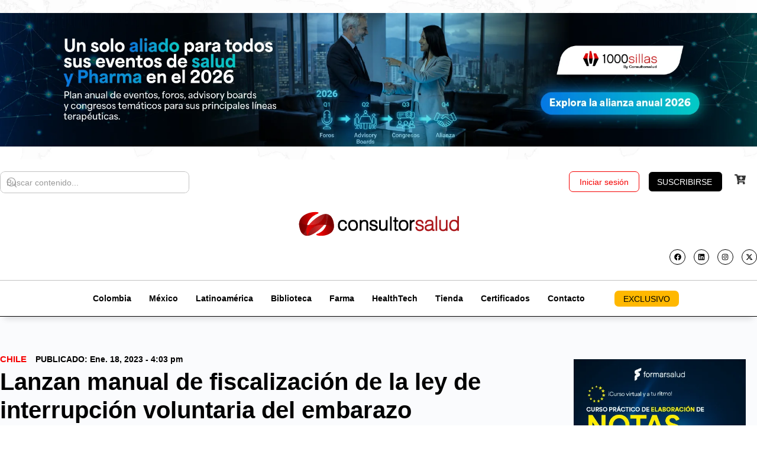

--- FILE ---
content_type: text/html; charset=UTF-8
request_url: https://ads.consultorsalud.com/wp-admin/admin-ajax.php?action=aa-server-select&p=cs-adserver-top-mobile
body_size: 459
content:
<!DOCTYPE html>
<html>
	<head>
		<meta name="robots" content="noindex,nofollow">
			</head>
	<body style="margin: 0;" >
		<div class="consu-cs-adserver-top-mobile" id="consu-3319780428"><div data-consu-trackid="1198" data-consu-trackbid="1" data-consu-redirect="1" class="consu-target" id="consu-3735958787"><a data-bid="1" data-no-instant="1" href="https://ads.consultorsalud.com/linkout/1198" rel="noopener" class="notrack" target="_blank" aria-label="600x324_mobile_curso_glosas_01"><img loading="lazy" decoding="async" src="https://ads.consultorsalud.com/wp-content/uploads/2025/10/600x324_mobile_curso_glosas_01.webp" alt="600x324_mobile_curso_glosas_01"  width="600" height="314"   /></a></div><style>
	img {max-width: 100%;height: auto;display: block;}
</style></div>		</body>
</html>


--- FILE ---
content_type: text/html; charset=UTF-8
request_url: https://ads.consultorsalud.com/wp-admin/admin-ajax.php?action=aa-server-select&p=cs-adserver-top-pc
body_size: 477
content:
<!DOCTYPE html>
<html>
	<head>
		<meta name="robots" content="noindex,nofollow">
			</head>
	<body style="margin: 0;" >
		<div class="consu-cs-adserver-top-pc" id="consu-3349660413"><div data-consu-trackid="1243" data-consu-trackbid="1" data-consu-redirect="1" class="consu-target" id="consu-3844162824"><a data-bid="1" data-no-instant="1" href="https://ads.consultorsalud.com/linkout/1243" rel="noopener" class="notrack" target="_blank" aria-label="1920x340_portal_1000sillas_Socio de eventos anual_02"><img loading="lazy" decoding="async" src="https://ads.consultorsalud.com/wp-content/uploads/2025/12/1920x340_portal_1000sillas_Socio-de-eventos-anual_02.webp" alt=""  width="1921" height="341"   /></a></div><style>
	img {max-width: 100%;height: auto;display: block;}
</style></div>		</body>
</html>


--- FILE ---
content_type: text/html; charset=UTF-8
request_url: https://ads.consultorsalud.com/wp-admin/admin-ajax.php?action=aa-server-select&p=cs-adserver-cuadrado-3
body_size: 483
content:
<!DOCTYPE html>
<html>
	<head>
		<meta name="robots" content="noindex,nofollow">
			</head>
	<body style="margin: 0;" >
		<div class="consu-cs-adserver-cuadrado-3" id="consu-3749921218"><div data-consu-trackid="1169" data-consu-trackbid="1" data-consu-redirect="1" class="consu-target" id="consu-609635328"><a data-bid="1" data-no-instant="1" href="https://ads.consultorsalud.com/linkout/1169" rel="noopener" class="notrack" target="_blank" aria-label="450x450_portal_curso-NT_SERVICIOS-AMBULATORIOS_01"><img loading="lazy" decoding="async" src="https://ads.consultorsalud.com/wp-content/uploads/2025/10/450x450_portal_curso-NT_SERVICIOS-AMBULATORIOS_01.webp" alt="450x450_portal_curso-NT_SERVICIOS-AMBULATORIOS_01"  width="450" height="450"   /></a></div><style>
	img {max-width: 100%;height: auto;display: block;}
</style></div>		</body>
</html>


--- FILE ---
content_type: text/html; charset=UTF-8
request_url: https://ads.consultorsalud.com/wp-admin/admin-ajax.php?action=aa-server-select&p=cs-adserver-cuadrado-2
body_size: 477
content:
<!DOCTYPE html>
<html>
	<head>
		<meta name="robots" content="noindex,nofollow">
			</head>
	<body style="margin: 0;" >
		<div class="consu-cs-adserver-cuadrado-2" id="consu-276559335"><div data-consu-trackid="1237" data-consu-trackbid="1" data-consu-redirect="1" class="consu-target" id="consu-1898306742"><a data-bid="1" data-no-instant="1" href="https://ads.consultorsalud.com/linkout/1237" rel="noopener" class="notrack" aria-label="450x450_portal_1000sillas_Summits y mesas técnicas_02"><img loading="lazy" decoding="async" src="https://ads.consultorsalud.com/wp-content/uploads/2025/12/450x450_portal_1000sillas_Summits-y-mesas-tecnicas_02.webp" alt="450x450_portal_1000sillas_Summits y mesas técnicas_02"  width="450" height="450"   /></a></div><style>
	img {max-width: 100%;height: auto;display: block;}
</style></div>		</body>
</html>


--- FILE ---
content_type: text/html; charset=UTF-8
request_url: https://ads.consultorsalud.com/wp-admin/admin-ajax.php?action=aa-server-select&p=cs-adserver-cuadrado-1
body_size: 448
content:
<!DOCTYPE html>
<html>
	<head>
		<meta name="robots" content="noindex,nofollow">
			</head>
	<body style="margin: 0;" >
		<div class="consu-cs-adserver-cuadrado-1" id="consu-3890112010"><div data-consu-trackid="76" data-consu-trackbid="1" data-consu-redirect="1" class="consu-target" id="consu-258597335"><a data-bid="1" data-no-instant="1" href="https://ads.consultorsalud.com/linkout/76" rel="noopener" class="notrack" target="_blank" aria-label="450x450_oro_enero_02"><img loading="lazy" decoding="async" src="https://ads.consultorsalud.com/wp-content/uploads/2025/03/450x450_oro_enero_02.webp" alt="450x450_oro_enero_02"  width="450" height="450"   /></a></div><style>
	img {max-width: 100%;height: auto;display: block;}
</style></div>		</body>
</html>


--- FILE ---
content_type: text/css
request_url: https://consultorsalud.com/wp-content/litespeed/css/4cdab76bbe4445af2a17a4d351e624ae.css?ver=624ae
body_size: 2039
content:
:root{--overlay-height:300px}.cindi-window{border:solid 1px #000;border-radius:3px;max-width:900px;position:fixed;right:40px;top:40px;overflow:hidden;height:90%;background:#000}.cindi-header{background:#000;color:#fff;padding:10px;min-height:15px;display:grid;grid-template-columns:1fr 20px}.cindi-header h2{color:#fff;margin-bottom:0}.cindi-header a.close-btn{color:#e0181b;font-size:large}.cindi-tabs{display:flex;margin-bottom:16px;border-bottom:solid 1px #ddd;list-style:none;padding-bottom:7px}.cindi-tabs li a{background:#ccc;color:#333;border:solid 1px #ddd;border-radius:5px 5px 0 0;margin:1px 1px 0 0;padding:5px 10px;font-size:12px}.cindi-tabs li a:hover{color:#fff;background:#555}.cindi-tab a.active,.cindi-tabs li a.active:hover{background:#999}.cindi-body{clear:both;background:#fff;padding:10px;height:93%}.cindi-content-wrap{overflow-y:auto;max-height:100%;font-size:.9em;line-height:1.3}.cindi-content{display:none}.cindi-content.active{display:block}.cindi-content-wrap h1,.cindi-content-wrap h2,.cindi-content-wrap h3,.cindi-content-wrap h4,.cindi-content-wrap h5,.cindi-content-wrap h6{margin-top:15px}#cindi{display:block;visibility:hidden}#cindi.shown{position:fixed;width:100%;height:100%;left:0;top:0;z-index:9999;margin:0;padding:0;display:block;visibility:visible}#cindi.shown .cindi-bg{background:rgb(0 0 0 / .4);width:100%;height:100%;margin:0;padding:0}.cindi-loader{min-width:640px;min-height:400px}.cindi-body.loading .cindi-content-wrap,.cindi-body.loading .cindi-tabbar,.cindi-body.loaded .cindi-loader{display:none}.cindi-body.loaded .cindi-content-wrap,.cindi-body.loaded .cindi-tabbar,.cindi-body.loading .cindi-loader{display:block}#magnifik-floating-menu{position:fixed;top:50%;margin-top:-80px;right:0;background:#000000ab;width:40px;z-index:99999;padding:5px;border-radius:10px 0 0 10px;box-shadow:-1px 1px 5px 0 #000;transition:right 0.5s ease;list-style:none}#magnifik-floating-menu.shown{right:0}#magnifik-floating-menu .menu-item-has-children>ul{display:none}#magnifik-floating-menu li{padding:5px;-webkit-transition:padding 0.5s ease;-moz-transition:padding 0.5s ease;-ms-transition:padding 0.5s ease;-o-transition:padding 0.5s ease;transition:padding 0.5s ease}#magnifik-floating-menu li:hover,#magnifik-floating-menu li.shown{padding:10px 10px 10px 0}#magnifik-floating-menu>li>a{padding:0!important}#magnifik-floating-menu>li>a>i{-webkit-transition:font-size 0.5s ease;-moz-transition:font-size 0.5s ease;-ms-transition:font-size 0.5s ease;-o-transition:font-size 0.5s ease;transition:font-size 0.5s ease}#magnifik-floating-menu>li:hover>a>i,#magnifik-floating-menu a.shown i{font-size:1.5em!important}.woocommerce #magnifik-floating-menu a,#magnifik-floating-menu a{color:#d3d3d3!important}#magnifik-floating-menu li a:hover,#magnifik-floating-menu a.shown{color:#e0181b!important}#magnifik-floating-menu a:hover .fa-star{color:#ffd23e!important}#magnifik-floating-menu a:hover .fa-cart-plus{color:#7cc532!important}.woocommerce #magnifik-floating-menu a:hover,#magnifik-floating-menu .fa-star:hover{color:#e0181b!important}.tooltipf{position:relative;display:inline}.tooltipf span{position:absolute;min-width:180px;color:#fff;background:#b41d19;line-height:20px;text-align:center;visibility:hidden;border-radius:6px;right:20px;top:10%;margin-top:-15px;margin-right:15px;z-index:999;padding:8px 0;transition:right 0.2s ease-out}.tooltipf span:after{content:"";position:absolute;top:50%;left:100%;margin-top:-8px;width:0;height:0;border-left:8px solid #b41d19;border-top:8px solid #fff0;border-bottom:8px solid #fff0}.tooltipf.shown span,.tooltipf:hover span{visibility:visible;right:30px}a.descargable.button.product_type_simple{text-align:center;background-color:#00a1ff;color:#fff;max-width:35%;padding:8px;font-size:13px}.woocommerce .menu-menu-flotante-container{display:none}@media screen and (max-width:414px){.hide-on-mobile{display:none!important}}.tooltip-login{animation:sesion 10s linear;opacity:0;position:absolute;top:60px;margin-left:-50px}.logged-in .tooltip-login{animation:none}@media all and(max-width:768px){.tooltip-login{animation:none}}.tooltip-login span{display:inline-block;min-width:180px;max-width:250px;color:#000;background:linear-gradient(to right,rgb(185 135 61) 0%,rgb(245 229 129) 27%,rgb(245 229 129) 74%,rgb(185 135 61) 100%)!important;line-height:20px;text-align:center;box-shadow:1px 1px 5px #000;border-radius:6px;right:0;top:0;margin-top:0;margin-right:0;z-index:999;padding:8px;transition:right 0.2s ease-out;font-weight:400}.tooltip-login span:after{content:"";position:absolute;top:-7px;right:40%;margin-right:8px;width:0;height:0;border-left:8px solid #fff0;border-right:8px solid #fff0;border-bottom:8px solid #f5e581}@keyframes sesion{0%,40%,100%{transform:translate(0,0);opacity:0}41%,99%{opacity:1}50%,70%,90%{transform:translate(0,15px)}60%,80%{transform:translate(0,0)}}.with-overlay{display:block;max-height:var(--overlay-height);overflow-y:hidden;filter:blur(1px)}.the-overlay{width:100%;height:var(--overlay-height);position:absolute;left:0;top:0;background:-moz-linear-gradient(top,#fff0 0%,rgb(255 255 255) 76%,rgb(255 255 255) 100%);background:-webkit-linear-gradient(top,#fff0 0%,rgb(255 255 255) 76%,rgb(255 255 255) 100%);background:linear-gradient(to bottom,#fff0 0%,rgb(255 255 255) 76%,rgb(255 255 255) 100%);filter:progid:DXImageTransform.Microsoft.gradient(startColorstr='#00ffffff',endColorstr='#ffffff',GradientType=0)}.read-posts-limit-message{width:100%;background:#fcf8e3;color:#c09853;border:solid 1px #c09853aa;margin-bottom:50px;padding:20px}.read-posts-limit-message-action{text-align:center;padding:20px}.hidden{visibility:hidden;display:none}#canvas-loader,#canvas-container{width:100%;height:80%}.lds-ellipsis{display:inline-block;position:relative;width:64px;height:64px;top:40%;left:48%}.lds-ellipsis div{position:absolute;top:27px;width:11px;height:11px;border-radius:50%;background:#457514;animation-timing-function:cubic-bezier(0,1,1,0)}.lds-ellipsis div:nth-child(1){left:6px;animation:lds-ellipsis1 0.7s infinite}.lds-ellipsis div:nth-child(2){left:6px;animation:lds-ellipsis2 0.7s infinite}.lds-ellipsis div:nth-child(3){left:26px;animation:lds-ellipsis2 0.7s infinite}.lds-ellipsis div:nth-child(4){left:45px;animation:lds-ellipsis3 0.7s infinite}@keyframes lds-ellipsis1{0%{transform:scale(0)}100%{transform:scale(1)}}@keyframes lds-ellipsis3{0%{transform:scale(1)}100%{transform:scale(0)}}@keyframes lds-ellipsis2{0%{transform:translate(0,0)}100%{transform:translate(19px,0)}}input#magnifik-utils-cert-document{padding:12px;-webkit-border-radius:5px;-moz-border-radius:5px;-ms-border-radius:5px;-o-border-radius:5px;border-radius:5px;margin-right:10px;font-size:11px}.magnifik-utils-cert-form{max-width:360px}.btn-certificate{background:#fff;border:1px solid #000;-webkit-border-radius:3px;-moz-border-radius:3px;-ms-border-radius:3px;-o-border-radius:3px;border-radius:3px;color:#000;display:block;font-weight:600;letter-spacing:.03em;padding:12px 0;text-align:center;text-transform:uppercase;width:80%;max-width:180px;margin:20px auto}.download-col{min-width:250px;vertical-align:middle;text-align:center}.btn-certificate:hover{background:#70af30;color:#fff}.magnifik-cert-result-info h3{font-size:22px;color:#fff;text-transform:uppercase;font-style:italic;font-family:Oswald}.magnifik-cert-result-info h4{font-size:16px;color:#fff;font-weight:500;margin:20px 0 6px 20px}.magnifik-cert-result-info p{font-size:14px;color:#fff;font-weight:300;margin-left:20px}.magnifik-cert-result-info .table{margin:30px 0}.magnifik-cert-result-info th{font-family:Oswald;text-transform:uppercase;font-style:italic}.magnifik-cert-result-info td:nth-child(n+1){background-color:#444444a1}.magnifik-cert-result-info thead{background-color:#ea0d1a6b}.magnifik-cert-result-info .table,.magnifik-cert-result-info tr,.magnifik-cert-result-info th,.magnifik-cert-result-info td{width:100%;color:#fff;border:1px #737373 solid;padding:12px 25px}.magnifik-cert-result-info a{color:#000;background:#fff;font-weight:500;font-size:13px;padding:7px 18px;border-radius:10px}.magnifik-cert-result-info a:hover{color:#b80909;font-weight:700}@media screen and (max-width:415px){input#magnifik-utils-cert-document{width:100%}}@media screen and (min-width:416px){input#magnifik-utils-cert-document{width:200px}}

--- FILE ---
content_type: text/css
request_url: https://consultorsalud.com/wp-content/litespeed/css/89e8692c921cfb50f33d0217cd164243.css?ver=64243
body_size: 2962
content:
.elementor-252049 .elementor-element.elementor-element-d3d0342:not(.elementor-motion-effects-element-type-background),.elementor-252049 .elementor-element.elementor-element-d3d0342>.elementor-motion-effects-container>.elementor-motion-effects-layer{background-color:#FAFBFD}.elementor-252049 .elementor-element.elementor-element-d3d0342>.elementor-container{max-width:1400px}.elementor-252049 .elementor-element.elementor-element-d3d0342{transition:background 0.3s,border 0.3s,border-radius 0.3s,box-shadow 0.3s;margin-top:0;margin-bottom:0;padding:70px 0 50px 0;z-index:2}.elementor-252049 .elementor-element.elementor-element-d3d0342>.elementor-background-overlay{transition:background 0.3s,border-radius 0.3s,opacity 0.3s}.elementor-252049 .elementor-element.elementor-element-211ed67>.elementor-widget-wrap>.elementor-widget:not(.elementor-widget__width-auto):not(.elementor-widget__width-initial):not(:last-child):not(.elementor-absolute){margin-bottom:0}.elementor-252049 .elementor-element.elementor-element-211ed67>.elementor-element-populated{padding:0 60px 0 0}.elementor-252049 .elementor-element.elementor-element-dded667{width:auto;max-width:auto;align-self:center}.elementor-252049 .elementor-element.elementor-element-dded667>.elementor-widget-container{margin:0 15px 0 0}.elementor-widget-post-info .elementor-icon-list-item:not(:last-child):after{border-color:var(--e-global-color-text)}.elementor-widget-post-info .elementor-icon-list-icon i{color:var(--e-global-color-primary)}.elementor-widget-post-info .elementor-icon-list-icon svg{fill:var(--e-global-color-primary)}.elementor-widget-post-info .elementor-icon-list-text,.elementor-widget-post-info .elementor-icon-list-text a{color:var(--e-global-color-secondary)}.elementor-widget-post-info .elementor-icon-list-item{font-family:var(--e-global-typography-text-font-family),Sans-serif;font-weight:var(--e-global-typography-text-font-weight)}.elementor-252049 .elementor-element.elementor-element-dfdb81e{width:auto;max-width:auto;align-self:center}.elementor-252049 .elementor-element.elementor-element-dfdb81e>.elementor-widget-container{padding:2px 0 0 0}.elementor-252049 .elementor-element.elementor-element-dfdb81e .elementor-icon-list-icon{width:0}.elementor-252049 .elementor-element.elementor-element-dfdb81e .elementor-icon-list-icon i{font-size:0}.elementor-252049 .elementor-element.elementor-element-dfdb81e .elementor-icon-list-icon svg{--e-icon-list-icon-size:0px}.elementor-252049 .elementor-element.elementor-element-dfdb81e .elementor-icon-list-text,.elementor-252049 .elementor-element.elementor-element-dfdb81e .elementor-icon-list-text a{color:#000}.elementor-252049 .elementor-element.elementor-element-dfdb81e .elementor-icon-list-item{font-family:"Work Sans",Sans-serif;font-size:14px;font-weight:600;line-height:1.1em}.elementor-widget-theme-post-title .elementor-heading-title{font-family:var(--e-global-typography-primary-font-family),Sans-serif;font-weight:var(--e-global-typography-primary-font-weight);color:var(--e-global-color-primary)}.elementor-252049 .elementor-element.elementor-element-bbe8389>.elementor-widget-container{padding:5px 0 15px 0}.elementor-252049 .elementor-element.elementor-element-bbe8389 .elementor-heading-title{font-family:"PT Serif",Sans-serif;font-size:40px;font-weight:700;line-height:1.2em;color:#000}.elementor-widget-heading .elementor-heading-title{font-family:var(--e-global-typography-primary-font-family),Sans-serif;font-weight:var(--e-global-typography-primary-font-weight);color:var(--e-global-color-primary)}.elementor-252049 .elementor-element.elementor-element-98dd21a{width:auto;max-width:auto;align-self:center}.elementor-252049 .elementor-element.elementor-element-98dd21a>.elementor-widget-container{margin:0 20px 0 0}.elementor-252049 .elementor-element.elementor-element-98dd21a .elementor-heading-title{font-family:"Work Sans",Sans-serif;font-size:17px;font-weight:600;color:red}.elementor-252049 .elementor-element.elementor-element-b1ad165{width:auto;max-width:auto;align-self:center;--grid-side-margin:10px;--grid-column-gap:10px;--grid-row-gap:10px;--grid-bottom-margin:10px}.elementor-252049 .elementor-element.elementor-element-b1ad165>.elementor-widget-container{margin:0 0 -4px 0}.elementor-252049 .elementor-element.elementor-element-b1ad165 .elementor-share-btn{font-size:calc(0.7px * 10)}.elementor-252049 .elementor-element.elementor-element-b1ad165 .elementor-share-btn__icon{--e-share-buttons-icon-size:2.3em}.elementor-widget-theme-post-excerpt .elementor-widget-container{font-family:var(--e-global-typography-text-font-family),Sans-serif;font-weight:var(--e-global-typography-text-font-weight);color:var(--e-global-color-text)}.elementor-252049 .elementor-element.elementor-element-d33b8a9>.elementor-widget-container{margin:30px 0 0 0}.elementor-252049 .elementor-element.elementor-element-d33b8a9 .elementor-widget-container{font-size:17px;font-weight:400;line-height:1.4em;color:#000}.elementor-widget-theme-post-featured-image .widget-image-caption{color:var(--e-global-color-text);font-family:var(--e-global-typography-text-font-family),Sans-serif;font-weight:var(--e-global-typography-text-font-weight)}.elementor-252049 .elementor-element.elementor-element-6e9163c>.elementor-widget-container{margin:30px 0 40px 0}.elementor-252049 .elementor-element.elementor-element-6e9163c img{border-radius:0 0 0 0}.elementor-252049 .elementor-element.elementor-element-ec58e21>.elementor-widget-container{margin:30px 0 40px 0}.elementor-252049 .elementor-element.elementor-element-8f7c4ff>.elementor-widget-container{margin:30px 0 40px 0}.elementor-252049 .elementor-element.elementor-element-8f7c4ff .elementor-wrapper{--video-aspect-ratio:1.77777}.elementor-252049 .elementor-element.elementor-element-d197c21:not(.elementor-motion-effects-element-type-background),.elementor-252049 .elementor-element.elementor-element-d197c21>.elementor-motion-effects-container>.elementor-motion-effects-layer{background-color:#fff0;background-image:linear-gradient(180deg,#B5BCC0 0%,#ECECEC 100%)}.elementor-252049 .elementor-element.elementor-element-d197c21,.elementor-252049 .elementor-element.elementor-element-d197c21>.elementor-background-overlay{border-radius:15px 15px 15px 15px}.elementor-252049 .elementor-element.elementor-element-d197c21{transition:background 0.3s,border 0.3s,border-radius 0.3s,box-shadow 0.3s;margin-top:0;margin-bottom:20px;padding:14px 14px 10px 14px}.elementor-252049 .elementor-element.elementor-element-d197c21>.elementor-background-overlay{transition:background 0.3s,border-radius 0.3s,opacity 0.3s}.elementor-252049 .elementor-element.elementor-element-f362f0d>.elementor-widget-wrap>.elementor-widget:not(.elementor-widget__width-auto):not(.elementor-widget__width-initial):not(:last-child):not(.elementor-absolute){margin-bottom:7px}.elementor-252049 .elementor-element.elementor-element-f362f0d>.elementor-element-populated{padding:0 0 0 0}.elementor-252049 .elementor-element.elementor-element-3b97809 .elementor-heading-title{font-family:"Work Sans",Sans-serif;font-size:15px;font-weight:600;color:#000}.elementor-252049 .elementor-element.elementor-element-0edc5be>.elementor-widget-container{background-color:#F1F3F4;margin:0 0 0 0;padding:0 0 0 0;border-radius:30px 30px 30px 30px}.elementor-widget-theme-post-content{color:var(--e-global-color-text);font-family:var(--e-global-typography-text-font-family),Sans-serif;font-weight:var(--e-global-typography-text-font-weight)}.elementor-252049 .elementor-element.elementor-element-e07ddbd>.elementor-widget-container{margin:0 0 20px 0;padding:0 0 20px 0;border-style:solid;border-width:0 0 1px 0;border-color:#E9E7E7}.elementor-252049 .elementor-element.elementor-element-e07ddbd{color:#000;font-size:16px;font-weight:400;line-height:1.4em}.elementor-252049 .elementor-element.elementor-element-195629c{width:auto;max-width:auto;align-self:center}.elementor-252049 .elementor-element.elementor-element-195629c>.elementor-widget-container{margin:0 20px 20px 0}.elementor-252049 .elementor-element.elementor-element-195629c .elementor-heading-title{font-family:"Work Sans",Sans-serif;font-size:17px;font-weight:600;color:red}.elementor-252049 .elementor-element.elementor-element-e0dd096{width:auto;max-width:auto;align-self:center;--grid-side-margin:10px;--grid-column-gap:10px;--grid-row-gap:10px;--grid-bottom-margin:10px}.elementor-252049 .elementor-element.elementor-element-e0dd096>.elementor-widget-container{margin:0 0 15px 0}.elementor-252049 .elementor-element.elementor-element-e0dd096 .elementor-share-btn{font-size:calc(0.7px * 10)}.elementor-252049 .elementor-element.elementor-element-e0dd096 .elementor-share-btn__icon{--e-share-buttons-icon-size:2.3em}.elementor-widget-author-box .elementor-author-box__name{color:var(--e-global-color-secondary);font-family:var(--e-global-typography-primary-font-family),Sans-serif;font-weight:var(--e-global-typography-primary-font-weight)}.elementor-widget-author-box .elementor-author-box__bio{color:var(--e-global-color-text);font-family:var(--e-global-typography-text-font-family),Sans-serif;font-weight:var(--e-global-typography-text-font-weight)}.elementor-widget-author-box .elementor-author-box__button{color:var(--e-global-color-secondary);border-color:var(--e-global-color-secondary);font-family:var(--e-global-typography-accent-font-family),Sans-serif;font-weight:var(--e-global-typography-accent-font-weight)}.elementor-widget-author-box .elementor-author-box__button:hover{border-color:var(--e-global-color-secondary);color:var(--e-global-color-secondary)}.elementor-252049 .elementor-element.elementor-element-ae9d515>.elementor-widget-container{margin:30px 0 30px 0}.elementor-252049 .elementor-element.elementor-element-ae9d515 .elementor-author-box__name{color:#333;font-family:"Work Sans",Sans-serif;font-size:17px;font-weight:600}.elementor-252049 .elementor-element.elementor-element-ae9d515 .elementor-author-box__bio{color:#000;font-family:"Work Sans",Sans-serif;font-size:15px;font-weight:400;line-height:1.3em}.elementor-252049 .elementor-element.elementor-element-ae9d515 .elementor-author-box__button{color:#333;border-color:#333;border-radius:5px}.elementor-252049 .elementor-element.elementor-element-ae9d515 .elementor-author-box__button:hover{border-color:#FFF;color:#FFF;background-color:#F50000}.elementor-widget-divider{--divider-color:var( --e-global-color-secondary )}.elementor-widget-divider .elementor-divider__text{color:var(--e-global-color-secondary);font-family:var(--e-global-typography-secondary-font-family),Sans-serif;font-weight:var(--e-global-typography-secondary-font-weight)}.elementor-widget-divider.elementor-view-stacked .elementor-icon{background-color:var(--e-global-color-secondary)}.elementor-widget-divider.elementor-view-framed .elementor-icon,.elementor-widget-divider.elementor-view-default .elementor-icon{color:var(--e-global-color-secondary);border-color:var(--e-global-color-secondary)}.elementor-widget-divider.elementor-view-framed .elementor-icon,.elementor-widget-divider.elementor-view-default .elementor-icon svg{fill:var(--e-global-color-secondary)}.elementor-252049 .elementor-element.elementor-element-32df899{--divider-border-style:solid;--divider-color:#E9E7E7;--divider-border-width:1px}.elementor-252049 .elementor-element.elementor-element-32df899>.elementor-widget-container{margin:0 0 30px 0}.elementor-252049 .elementor-element.elementor-element-32df899 .elementor-divider-separator{width:100%}.elementor-252049 .elementor-element.elementor-element-32df899 .elementor-divider{padding-block-start:15px;padding-block-end:15px}.elementor-252049 .elementor-element.elementor-element-73d8419{width:auto;max-width:auto}.elementor-252049 .elementor-element.elementor-element-73d8419>.elementor-widget-container{background-color:#F50000;padding:10px 15px 10px 15px}.elementor-252049 .elementor-element.elementor-element-73d8419 .elementor-heading-title{font-size:20px;font-weight:600;color:#FFF}.elementor-252049 .elementor-element.elementor-element-acb2c3c{width:auto;max-width:auto;align-self:center}.elementor-252049 .elementor-element.elementor-element-acb2c3c>.elementor-widget-container{margin:0 0 0 20px;padding:0 0 0 0}.elementor-252049 .elementor-element.elementor-element-acb2c3c .elementor-icon-list-items:not(.elementor-inline-items) .elementor-icon-list-item:not(:last-child){padding-bottom:calc(20px/2)}.elementor-252049 .elementor-element.elementor-element-acb2c3c .elementor-icon-list-items:not(.elementor-inline-items) .elementor-icon-list-item:not(:first-child){margin-top:calc(20px/2)}.elementor-252049 .elementor-element.elementor-element-acb2c3c .elementor-icon-list-items.elementor-inline-items .elementor-icon-list-item{margin-right:calc(20px/2);margin-left:calc(20px/2)}.elementor-252049 .elementor-element.elementor-element-acb2c3c .elementor-icon-list-items.elementor-inline-items{margin-right:calc(-20px/2);margin-left:calc(-20px/2)}body.rtl .elementor-252049 .elementor-element.elementor-element-acb2c3c .elementor-icon-list-items.elementor-inline-items .elementor-icon-list-item:after{left:calc(-20px/2)}body:not(.rtl) .elementor-252049 .elementor-element.elementor-element-acb2c3c .elementor-icon-list-items.elementor-inline-items .elementor-icon-list-item:after{right:calc(-20px/2)}.elementor-252049 .elementor-element.elementor-element-acb2c3c .elementor-icon-list-icon{width:0}.elementor-252049 .elementor-element.elementor-element-acb2c3c .elementor-icon-list-icon i{font-size:0}.elementor-252049 .elementor-element.elementor-element-acb2c3c .elementor-icon-list-icon svg{--e-icon-list-icon-size:0px}.elementor-252049 .elementor-element.elementor-element-acb2c3c .elementor-icon-list-text,.elementor-252049 .elementor-element.elementor-element-acb2c3c .elementor-icon-list-text a{color:#000}.elementor-252049 .elementor-element.elementor-element-acb2c3c .elementor-icon-list-item{font-family:"Work Sans",Sans-serif;font-size:15px;font-weight:600;text-transform:uppercase}.elementor-252049 .elementor-element.elementor-element-28ffe69{z-index:1}.elementor-252049 .elementor-element.elementor-element-5e11ba1>.elementor-widget-container{margin:0 0 0 0;padding:0 0 0 0}.elementor-widget-loop-grid .elementor-button{background-color:var(--e-global-color-accent);font-family:var(--e-global-typography-accent-font-family),Sans-serif;font-weight:var(--e-global-typography-accent-font-weight)}.elementor-widget-loop-grid .elementor-pagination{font-family:var(--e-global-typography-secondary-font-family),Sans-serif;font-weight:var(--e-global-typography-secondary-font-weight)}.elementor-widget-loop-grid .e-load-more-message{font-family:var(--e-global-typography-secondary-font-family),Sans-serif;font-weight:var(--e-global-typography-secondary-font-weight)}.elementor-252049 .elementor-element.elementor-element-39f0b7b{--grid-columns:1}.elementor-252049 .elementor-element.elementor-element-39f0b7b>.elementor-widget-container{margin:40px 0 0 0}.elementor-252049 .elementor-element.elementor-element-54908ea{--grid-columns:1}.elementor-252049 .elementor-element.elementor-element-54908ea>.elementor-widget-container{padding:0 20px 20px 20px}.elementor-252049 .elementor-element.elementor-element-5debc93:not(.elementor-motion-effects-element-type-background),.elementor-252049 .elementor-element.elementor-element-5debc93>.elementor-motion-effects-container>.elementor-motion-effects-layer{background-color:#FFF}.elementor-252049 .elementor-element.elementor-element-5debc93{border-style:solid;border-width:1px 1px 1px 1px;border-color:#E30000;transition:background 0.3s,border 0.3s,border-radius 0.3s,box-shadow 0.3s;margin-top:0;margin-bottom:20px;padding:10px 10px 10px 10px;z-index:5}.elementor-252049 .elementor-element.elementor-element-5debc93,.elementor-252049 .elementor-element.elementor-element-5debc93>.elementor-background-overlay{border-radius:10px 10px 10px 10px}.elementor-252049 .elementor-element.elementor-element-5debc93>.elementor-background-overlay{transition:background 0.3s,border-radius 0.3s,opacity 0.3s}.elementor-252049 .elementor-element.elementor-element-1aa07c8>.elementor-widget-wrap>.elementor-widget:not(.elementor-widget__width-auto):not(.elementor-widget__width-initial):not(:last-child):not(.elementor-absolute){margin-bottom:10px}.elementor-252049 .elementor-element.elementor-element-1aa07c8>.elementor-element-populated{padding:0 0 0 0}.elementor-widget-image .widget-image-caption{color:var(--e-global-color-text);font-family:var(--e-global-typography-text-font-family),Sans-serif;font-weight:var(--e-global-typography-text-font-weight)}.elementor-widget-text-editor{font-family:var(--e-global-typography-text-font-family),Sans-serif;font-weight:var(--e-global-typography-text-font-weight);color:var(--e-global-color-text)}.elementor-widget-text-editor.elementor-drop-cap-view-stacked .elementor-drop-cap{background-color:var(--e-global-color-primary)}.elementor-widget-text-editor.elementor-drop-cap-view-framed .elementor-drop-cap,.elementor-widget-text-editor.elementor-drop-cap-view-default .elementor-drop-cap{color:var(--e-global-color-primary);border-color:var(--e-global-color-primary)}.elementor-252049 .elementor-element.elementor-element-57220bb>.elementor-widget-container{margin:-15px 0 -24px 0}.elementor-252049 .elementor-element.elementor-element-57220bb{font-size:16px;font-weight:600;color:#000}.elementor-widget-button .elementor-button{background-color:var(--e-global-color-accent);font-family:var(--e-global-typography-accent-font-family),Sans-serif;font-weight:var(--e-global-typography-accent-font-weight)}.elementor-252049 .elementor-element.elementor-element-6f884f5 .elementor-button{background-color:#F50000;font-family:"Work Sans",Sans-serif;font-size:18px;font-weight:600;border-radius:5px 5px 5px 5px}.elementor-252049 .elementor-element.elementor-element-6f884f5 .elementor-button:hover,.elementor-252049 .elementor-element.elementor-element-6f884f5 .elementor-button:focus{background-color:#E30000}.elementor-252049 .elementor-element.elementor-element-9f292d4>.elementor-widget-container{margin:0 0 0 0;padding:20px 20px 20px 20px}.elementor-252049 .elementor-element.elementor-element-a40b2fc:not(.elementor-motion-effects-element-type-background),.elementor-252049 .elementor-element.elementor-element-a40b2fc>.elementor-motion-effects-container>.elementor-motion-effects-layer{background-color:#FFF}.elementor-252049 .elementor-element.elementor-element-a40b2fc>.elementor-container{max-width:1300px}.elementor-252049 .elementor-element.elementor-element-a40b2fc{transition:background 0.3s,border 0.3s,border-radius 0.3s,box-shadow 0.3s;margin-top:0;margin-bottom:0;padding:80px 0 80px 0;z-index:3}.elementor-252049 .elementor-element.elementor-element-a40b2fc>.elementor-background-overlay{transition:background 0.3s,border-radius 0.3s,opacity 0.3s}.elementor-252049 .elementor-element.elementor-element-7b5c810>.elementor-element-populated{padding:0 0 0 0}.elementor-252049 .elementor-element.elementor-element-e42a6fc{z-index:1;text-align:center}.elementor-252049 .elementor-element.elementor-element-e42a6fc .elementor-heading-title{font-family:"Work Sans",Sans-serif;font-size:80px;font-weight:800;color:#F1F1F1}.elementor-252049 .elementor-element.elementor-element-b2f1064>.elementor-widget-container{margin:-72px 0 0 0}.elementor-252049 .elementor-element.elementor-element-b2f1064{z-index:2;text-align:center}.elementor-252049 .elementor-element.elementor-element-b2f1064 .elementor-heading-title{font-family:"Work Sans",Sans-serif;font-size:30px;font-weight:600;color:#000}.elementor-252049 .elementor-element.elementor-element-68bfe81{padding:0 0 0 0}.elementor-252049 .elementor-element.elementor-element-56d9c34{--grid-columns:3}.elementor-widget .tippy-tooltip .tippy-content{text-align:center}@media(max-width:1024px){.elementor-252049 .elementor-element.elementor-element-d3d0342{padding:0 0 70px 0}.elementor-252049 .elementor-element.elementor-element-211ed67>.elementor-element-populated{margin:0 0 0 0;--e-column-margin-right:0px;--e-column-margin-left:0px;padding:0 20px 0 0}.elementor-252049 .elementor-element.elementor-element-dfdb81e>.elementor-widget-container{padding:0 0 0 0}.elementor-252049 .elementor-element.elementor-element-dfdb81e .elementor-icon-list-item{font-size:13px}.elementor-252049 .elementor-element.elementor-element-bbe8389 .elementor-heading-title{font-size:32px}.elementor-252049 .elementor-element.elementor-element-b1ad165{--grid-side-margin:10px;--grid-column-gap:10px;--grid-row-gap:10px;--grid-bottom-margin:10px}.elementor-252049 .elementor-element.elementor-element-e07ddbd{font-size:16px}.elementor-252049 .elementor-element.elementor-element-e0dd096{--grid-side-margin:10px;--grid-column-gap:10px;--grid-row-gap:10px;--grid-bottom-margin:10px}.elementor-252049 .elementor-element.elementor-element-ae9d515 .elementor-author-box__bio{font-size:14px}.elementor-252049 .elementor-element.elementor-element-73d8419>.elementor-widget-container{margin:0 0 10px 0}.elementor-252049 .elementor-element.elementor-element-acb2c3c>.elementor-widget-container{margin:20px 0 20px 0}.elementor-252049 .elementor-element.elementor-element-28ffe69>.elementor-element-populated{padding:0 0 0 0}.elementor-252049 .elementor-element.elementor-element-39f0b7b{--grid-columns:1}.elementor-252049 .elementor-element.elementor-element-39f0b7b>.elementor-widget-container{padding:0 0 0 0}.elementor-252049 .elementor-element.elementor-element-54908ea{--grid-columns:1}.elementor-252049 .elementor-element.elementor-element-54908ea>.elementor-widget-container{padding:0 20px 0 20px}.elementor-252049 .elementor-element.elementor-element-5debc93{padding:10px 5px 10px 5px}.elementor-252049 .elementor-element.elementor-element-1aa07c8>.elementor-widget-wrap>.elementor-widget:not(.elementor-widget__width-auto):not(.elementor-widget__width-initial):not(:last-child):not(.elementor-absolute){margin-bottom:4px}.elementor-252049 .elementor-element.elementor-element-57220bb>.elementor-widget-container{margin:0 0 0 0;padding:0 0 0 0}.elementor-252049 .elementor-element.elementor-element-57220bb{font-size:14px}.elementor-252049 .elementor-element.elementor-element-6f884f5 .elementor-button{font-size:16px;border-radius:3px 3px 3px 3px;padding:10px 6px 10px 6px}.elementor-252049 .elementor-element.elementor-element-a40b2fc{padding:20px 0 0 0}.elementor-252049 .elementor-element.elementor-element-68bfe81{padding:0 20px 0 20px}.elementor-252049 .elementor-element.elementor-element-56d9c34{--grid-columns:2}}@media(max-width:767px){.elementor-252049 .elementor-element.elementor-element-d3d0342{padding:30px 15px 60px 15px}.elementor-252049 .elementor-element.elementor-element-211ed67>.elementor-element-populated{padding:0 0 80px 0}.elementor-252049 .elementor-element.elementor-element-dded667{width:100%;max-width:100%}.elementor-252049 .elementor-element.elementor-element-dded667>.elementor-widget-container{margin:0 15px 5px 0}.elementor-252049 .elementor-element.elementor-element-dfdb81e>.elementor-widget-container{margin:0 0 5px 0;padding:0 0 0 0}.elementor-252049 .elementor-element.elementor-element-dfdb81e .elementor-icon-list-item{font-size:13px}.elementor-252049 .elementor-element.elementor-element-bbe8389>.elementor-widget-container{margin:0 0 10px 0;padding:6px 0 0 0}.elementor-252049 .elementor-element.elementor-element-bbe8389 .elementor-heading-title{font-size:25px}.elementor-252049 .elementor-element.elementor-element-98dd21a>.elementor-widget-container{margin:0 15px 0 0}.elementor-252049 .elementor-element.elementor-element-98dd21a .elementor-heading-title{font-size:15px}.elementor-252049 .elementor-element.elementor-element-b1ad165{--grid-side-margin:10px;--grid-column-gap:10px;--grid-row-gap:10px;--grid-bottom-margin:10px}.elementor-252049 .elementor-element.elementor-element-d33b8a9 .elementor-widget-container{font-size:16px;line-height:1.2em}.elementor-252049 .elementor-element.elementor-element-6e9163c>.elementor-widget-container{margin:30px 0 20px 0}.elementor-252049 .elementor-element.elementor-element-ec58e21>.elementor-widget-container{margin:30px 0 20px 0}.elementor-252049 .elementor-element.elementor-element-8f7c4ff>.elementor-widget-container{margin:30px 0 20px 0}.elementor-252049 .elementor-element.elementor-element-d197c21,.elementor-252049 .elementor-element.elementor-element-d197c21>.elementor-background-overlay{border-radius:0 0 15px 15px}.elementor-252049 .elementor-element.elementor-element-0edc5be>.elementor-widget-container{margin:0 0 0 0}.elementor-252049 .elementor-element.elementor-element-e07ddbd>.elementor-widget-container{padding:0 0 20px 0}.elementor-252049 .elementor-element.elementor-element-e07ddbd{font-size:15px;line-height:1.3em}.elementor-252049 .elementor-element.elementor-element-195629c>.elementor-widget-container{margin:0 15px 20px 0}.elementor-252049 .elementor-element.elementor-element-195629c .elementor-heading-title{font-size:15px}.elementor-252049 .elementor-element.elementor-element-e0dd096{--grid-side-margin:10px;--grid-column-gap:10px;--grid-row-gap:10px;--grid-bottom-margin:10px}.elementor-252049 .elementor-element.elementor-element-ae9d515 .elementor-author-box__name{margin-bottom:20px}.elementor-252049 .elementor-element.elementor-element-ae9d515 .elementor-author-box__bio{font-size:0}.elementor-252049 .elementor-element.elementor-element-32df899>.elementor-widget-container{margin:0 0 10px 0}.elementor-252049 .elementor-element.elementor-element-73d8419>.elementor-widget-container{margin:0 0 30px 0}.elementor-252049 .elementor-element.elementor-element-73d8419 .elementor-heading-title{font-size:18px}.elementor-252049 .elementor-element.elementor-element-acb2c3c{width:100%;max-width:100%;align-self:center}.elementor-252049 .elementor-element.elementor-element-acb2c3c>.elementor-widget-container{margin:0 0 0 0}.elementor-252049 .elementor-element.elementor-element-acb2c3c .elementor-icon-list-items:not(.elementor-inline-items) .elementor-icon-list-item:not(:last-child){padding-bottom:calc(10px/2)}.elementor-252049 .elementor-element.elementor-element-acb2c3c .elementor-icon-list-items:not(.elementor-inline-items) .elementor-icon-list-item:not(:first-child){margin-top:calc(10px/2)}.elementor-252049 .elementor-element.elementor-element-acb2c3c .elementor-icon-list-items.elementor-inline-items .elementor-icon-list-item{margin-right:calc(10px/2);margin-left:calc(10px/2)}.elementor-252049 .elementor-element.elementor-element-acb2c3c .elementor-icon-list-items.elementor-inline-items{margin-right:calc(-10px/2);margin-left:calc(-10px/2)}body.rtl .elementor-252049 .elementor-element.elementor-element-acb2c3c .elementor-icon-list-items.elementor-inline-items .elementor-icon-list-item:after{left:calc(-10px/2)}body:not(.rtl) .elementor-252049 .elementor-element.elementor-element-acb2c3c .elementor-icon-list-items.elementor-inline-items .elementor-icon-list-item:after{right:calc(-10px/2)}.elementor-252049 .elementor-element.elementor-element-acb2c3c .elementor-icon-list-item{font-size:14px}.elementor-252049 .elementor-element.elementor-element-28ffe69>.elementor-element-populated{padding:0 0 0 0}.elementor-252049 .elementor-element.elementor-element-39f0b7b{--grid-columns:1}.elementor-252049 .elementor-element.elementor-element-54908ea{--grid-columns:1}.elementor-252049 .elementor-element.elementor-element-54908ea>.elementor-widget-container{padding:0 0 0 0}.elementor-252049 .elementor-element.elementor-element-5debc93{margin-top:20px;margin-bottom:20px}.elementor-252049 .elementor-element.elementor-element-57220bb>.elementor-widget-container{margin:0 0 -20px 0}.elementor-252049 .elementor-element.elementor-element-57220bb{font-size:18px}.elementor-252049 .elementor-element.elementor-element-a40b2fc{padding:60px 0 60px 0}.elementor-252049 .elementor-element.elementor-element-e42a6fc .elementor-heading-title{font-size:40px}.elementor-252049 .elementor-element.elementor-element-b2f1064>.elementor-widget-container{margin:-35px 0 0 0}.elementor-252049 .elementor-element.elementor-element-b2f1064 .elementor-heading-title{font-size:26px}.elementor-252049 .elementor-element.elementor-element-68bfe81{padding:0 10px 0 10px}.elementor-252049 .elementor-element.elementor-element-56d9c34{--grid-columns:1}}@media(min-width:768px){.elementor-252049 .elementor-element.elementor-element-211ed67{width:75%}.elementor-252049 .elementor-element.elementor-element-28ffe69{width:24.297%}}@media(max-width:1024px) and (min-width:768px){.elementor-252049 .elementor-element.elementor-element-211ed67{width:70%}.elementor-252049 .elementor-element.elementor-element-28ffe69{width:30%}}.elementor-252049 .elementor-element.elementor-element-dded667{font-family:"Work Sans",Sans-serif;font-size:15px;font-weight:600;text-transform:uppercase;line-height:0}.elementor-252049 .elementor-element.elementor-element-dded667 a{color:#F50000;line-height:1.3}.elementor-252049 .elementor-element.elementor-element-dded667 a:hover{color:#000}.elementor-252049 .elementor-element.elementor-element-ec58e21 .plyr__controls button{border:none}.elementor-252049 .elementor-element.elementor-element-ec58e21 .plyr__controls__item.plyr__time--current.plyr__time{display:none}.elementor-252049 .elementor-element.elementor-element-ec58e21 .plyr--video .plyr__controls{padding:0 10px}.elementor-252049 .elementor-element.elementor-element-ec58e21 button.plyr__control.plyr__control--overlaid{border-radius:80px;padding:13px;background-color:red;color:#fff}.elementor-252049 .elementor-element.elementor-element-ec58e21 .plyr__controls button{color:red}.elementor-252049 .elementor-element.elementor-element-ec58e21 [type=button]:focus,.elementor-252049 .elementor-element.elementor-element-ec58e21 [type=button]:hover,.elementor-252049 .elementor-element.elementor-element-ec58e21 [type=submit]:focus,.elementor-252049 .elementor-element.elementor-element-ec58e21 [type=submit]:hover,.elementor-252049 .elementor-element.elementor-element-ec58e21 button:focus,.elementor-252049 .elementor-element.elementor-element-ec58e21 button:hover{background-color:#fff}.elementor-252049 .elementor-element.elementor-element-ec58e21 .plyr__controls__item.plyr__menu{display:none}.elementor-252049 .elementor-element.elementor-element-e07ddbd p{line-height:1.5!important}.elementor-252049 .elementor-element.elementor-element-acb2c3c a{padding:10px;background:#fff;color:#000!important;border:1px solid #f1f1f1;margin-right:10px;line-height:50px}.elementor-252049 .elementor-element.elementor-element-acb2c3c a:hover{background:#000;color:#fff!important}.elementor-252049 .elementor-element.elementor-element-5e11ba1 .responsive-iframe-container{position:relative;width:100%;max-width:450px;height:0;padding-bottom:100%;overflow:hidden;margin:0 auto}.elementor-252049 .elementor-element.elementor-element-5e11ba1 .responsive-iframe-container iframe{position:absolute;top:0;left:0;width:100%;height:100%;border:none}.elementor-252049 .elementor-element.elementor-element-7ea8ca4 .responsive-iframe-container{position:relative;width:100%;max-width:450px;height:0;padding-bottom:100%;overflow:hidden;margin:0 auto}.elementor-252049 .elementor-element.elementor-element-7ea8ca4 .responsive-iframe-container iframe{position:absolute;top:0;left:0;width:100%;height:100%;border:none}.elementor-252049 .elementor-element.elementor-element-9f292d4 .responsive-iframe-container{position:relative;width:100%;max-width:450px;height:0;padding-bottom:100%;overflow:hidden;margin:0 auto}.elementor-252049 .elementor-element.elementor-element-9f292d4 .responsive-iframe-container iframe{position:absolute;top:0;left:0;width:100%;height:100%;border:none}

--- FILE ---
content_type: text/javascript
request_url: https://consultorsalud.com/wp-content/litespeed/js/eb5099b9e2256197a689ad1462494606.js?ver=94606
body_size: 1274
content:
(function($){console.log('init //')
let timer;const wcf_cart_abandonment={init(){if(clientify_wcf_ca_vars._show_gdpr_message&&!$('#wcf_cf_gdpr_message_block').length){$('#billing_email').after("<span id='wcf_cf_gdpr_message_block'> <span style='font-size: xx-small'> "+clientify_wcf_ca_vars._gdpr_message+" <a style='cursor: pointer' id='wcf_ca_gdpr_no_thanks'> "+clientify_wcf_ca_vars._gdpr_nothanks_msg+' </a></span></span>')}
$(document).on('keyup keypress change','#billing_email, #billing_phone, input.input-text, textarea.input-text, select',this._getCheckoutData);$('#wcf_ca_gdpr_no_thanks').on('click',function(){wcf_cart_abandonment._set_cookie()});$(document.body).on('updated_checkout',function(){wcf_cart_abandonment._getCheckoutData()});$(function(){setTimeout(function(){wcf_cart_abandonment._getCheckoutData()},800)})},_set_cookie(){const data={wcf_ca_skip_track_data:!0,action:'clientify_skip_cart_tracking_gdpr',security:clientify_wcf_ca_vars._gdpr_nonce,};jQuery.post(clientify_wcf_ca_vars.ajaxurl,data,function(response){if(response.success){$('#wcf_cf_gdpr_message_block').empty().append("<span style='font-size: xx-small'>"+clientify_wcf_ca_vars._gdpr_after_no_thanks_msg+'</span>').delay(5000).fadeOut()}})},_validate_email(value){let valid=!0;if(value.indexOf('@')===-1){valid=!1}else{const parts=value.split('@');const domain=parts[1];if(domain.indexOf('.')===-1){valid=!1}else{const domainParts=domain.split('.');const ext=domainParts[1];if(ext.length>14||ext.length<2){valid=!1}}}
return valid},_getCheckoutData(){const wcf_email=jQuery('#billing_email').val();if(typeof wcf_email==='undefined'){return}
let wcf_phone=jQuery('#billing_phone').val();const atposition=wcf_email.indexOf('@');const dotposition=wcf_email.lastIndexOf('.');if(typeof wcf_phone==='undefined'||wcf_phone===null){wcf_phone=''}
clearTimeout(timer);if(!(atposition<1||dotposition<atposition+2||dotposition+2>=wcf_email.length)||wcf_phone.length>=1){const wcf_name=jQuery('#billing_first_name').val();const wcf_surname=jQuery('#billing_last_name').val();wcf_phone=jQuery('#billing_phone').val();const wcf_country=jQuery('#billing_country').val();const wcf_city=jQuery('#billing_city').val();const wcf_billing_company=jQuery('#billing_company').val();const wcf_billing_address_1=jQuery('#billing_address_1').val();const wcf_billing_address_2=jQuery('#billing_address_2').val();const wcf_billing_state=jQuery('#billing_state').val();const wcf_billing_postcode=jQuery('#billing_postcode').val();const wcf_shipping_first_name=jQuery('#shipping_first_name').val();const wcf_shipping_last_name=jQuery('#shipping_last_name').val();const wcf_shipping_company=jQuery('#shipping_company').val();const wcf_shipping_country=jQuery('#shipping_country').val();const wcf_shipping_address_1=jQuery('#shipping_address_1').val();const wcf_shipping_address_2=jQuery('#shipping_address_2').val();const wcf_shipping_city=jQuery('#shipping_city').val();const wcf_shipping_state=jQuery('#shipping_state').val();const wcf_shipping_postcode=jQuery('#shipping_postcode').val();const wcf_order_comments=jQuery('#order_comments').val();const data={action:'clientify_save_cart_abandonment_data',wcf_email,wcf_name,wcf_surname,wcf_phone,wcf_country,wcf_city,wcf_billing_company,wcf_billing_address_1,wcf_billing_address_2,wcf_billing_state,wcf_billing_postcode,wcf_shipping_first_name,wcf_shipping_last_name,wcf_shipping_company,wcf_shipping_country,wcf_shipping_address_1,wcf_shipping_address_2,wcf_shipping_city,wcf_shipping_state,wcf_shipping_postcode,wcf_order_comments,security:clientify_wcf_ca_vars._nonce,wcf_post_id:clientify_wcf_ca_vars._post_id,};timer=setTimeout(function(){if(wcf_cart_abandonment._validate_email(data.wcf_email)){jQuery.post(clientify_wcf_ca_vars.ajaxurl,data,function(){})}},500)}else{}},};wcf_cart_abandonment.init();jQuery(document).ready(function($){$('.woocommerce-MyAccount-navigation-link--suscripcion a').on('click',function(e){console.log('click')
e.preventDefault();$.ajax({url:clientify_wcf_ca_vars.ajaxurl,cache:!1,type:'GET',data:{action:'cargar_contenido_suscripcion_endpoint',},success:function(response){res=JSON.parse(response)
console.log(res.contenido)
$('.woocommerce-MyAccount-content').html(res.contenido);var nuevaURL=window.location.origin+'/mi-cuenta/suscripcion';history.pushState(null,null,nuevaURL);$('#suscripcion_save').on('click',function(){guardarCambios()})},error:function(error){console.error(error)}})});function guardarCambios(){var formData=$('#formulario_suscripcion').serialize();var urlParams=new URLSearchParams(formData);var contactClienteId=urlParams.get('contact_clienti_id');var suscripcionNewsletter=urlParams.get('suscripcion_newsletter')
console.log(contactClienteId,suscripcionNewsletter)
$.ajax({type:'POST',url:clientify_wcf_ca_vars.ajaxurl,data:{action:'guardar_suscripcion_contact_info',id_clienti_cus:contactClienteId,status_clienti_newsletter:suscripcionNewsletter},dataType:'json',success:function(response){console.log(response)},error:function(error){console.error(error)}})}})})(jQuery)
;

--- FILE ---
content_type: text/javascript
request_url: https://scripts.octoboard.com/octo.js?cmamt3eea00cj0r3yaazz33df
body_size: 5648
content:
(()=>{const t={_updateViewerId(){let t=this._getCookie("_octo_uid");if(!t){t=this._randomId();let e=window.location.host.split("."),n=(e.length>2?e.splice(e.length-2):e).join(".");document.cookie=`_octo_uid=${t}; domain=${n}; expires=Fri, 1 Jan 9999 00:00:00 UTC; path=/`}return t},_updateLeadId(){let t=this._getCookie("_octolead_uid");return t?null:(t=this._randomId(),document.cookie=`_octolead_uid=${t}; expires=${new Date((new Date).getTime()+864e5).toUTCString()}; path=/`,t)},sendEvent(t,e,n){"number"==typeof e&&(n=e,e=void 0);const i="object"==typeof t?{...t}:{label:t,...e&&{param:e},...n&&{revenue:n}};this._sendEvent(i)},block:5,mouseEvents:{},scrollEvents:[],pid:null,active:!0,toPercent:(t,e)=>Math.round(t/e*200),isMobile:/Mobile/i.test(navigator.userAgent),sendEvents(t,e=!1){const n=Object.values(this.mouseEvents),{width:i,height:s}=window.screen,o={h:s,w:i,sx:this.toPercent(window.scrollX,i),sy:this.toPercent(window.scrollY,s),d:this.isMobile?0:1,...n.length>0&&{move:n},...t&&{click:[t]},...this.scrollEvents.length>0&&{scroll:this.scrollEvents}};this.mouseEvents={},this.scrollEvents=[],this.active=e||!1,this._sendEvent(o,!0)},getMainParent(t,e){let n=document.elementFromPoint(t,e);if(n instanceof HTMLIFrameElement)try{n=n.contentWindow.document.elementFromPoint(t,e)}catch(t){return null}if(!n)return null;do{if("BUTTON"===n.tagName||"A"===n.tagName||"BODY"===n.tagName)return n;const t=n.parentNode;if(t?.childElementCount>1)return n;n=t}while(n);return n},getRest(t,e,n){const{x:i,y:s,height:o,width:r}=t||{};return{px:Math.round(window.scrollX+e),py:Math.round(window.scrollY+n),x:Math.round(i),y:Math.round(s),h:Math.round(o),w:Math.round(r)}},tryCatch(t){const e=this;return function(){try{return t.apply(e,arguments)}catch(t){console.error(t)}}},_element:null,_rect:null,_time:null,mouseMove(t){this.active=!0,this.scrollY!==window.scrollY&&this.doScroll();const{clientX:e,clientY:n}=t,i=this.getMainParent(e,n);if(i&&this._element!==i){const t=(new Date).getTime();if(this._element&&this._time){const e=t-this._time;if(e>100&&e<6e4){const{width:t,height:n}=window.screen,i=this.toPercent(this._rect.px,t),s=this.toPercent(this._rect.py,t),o=`${i}x${s}`;this.mouseEvents[o]=this.mouseEvents[o]||{x:i,y:s,t:0},this.mouseEvents[o].t+=e}Object.keys(this.mouseEvents).length>=20&&this.sendEvents(void 0,this.scrollY!==window.scrollY)}this._element=i,this._rect=this.getRest(i.getBoundingClientRect&&i.getBoundingClientRect(),e,n),this._time=t}},click(t){this.active=!0,this.scrollY!==window.scrollY&&this.doScroll();const{clientX:e,clientY:n}=t,{width:i,height:s}=window.screen,o=this.toPercent(window.scrollX+e,i),r=this.toPercent(window.scrollY+n,i);this.sendEvents({x:o,y:r},this.scrollY!==window.scrollY||this.isMobile)},scrollY:0,getScroll(){const{width:t,height:e}=window.screen;return this.scrollY=window.scrollY,{y:this.toPercent(window.scrollY,e),dy:this.toPercent(Math.max(document.body.scrollHeight,document.documentElement.scrollHeight,document.body.offsetHeight,document.documentElement.offsetHeight,document.documentElement.clientHeight),e)}},scrollInfo:null,scrollTime:null,scroll(t){this.doScroll(t)&&this.sendEvents()},doScroll(t){const e=(new Date).getTime(),n=e-this.scrollTime;return n>500&&(this.active||t)?(this.scrollInfo.t=n,this.scrollTime=e,this.scrollEvents.push(this.scrollInfo),this.scrollInfo=this.getScroll(),this.scrollEvents.length>=20):(this.scrollTime=e,!1)},sendEventsByTime(){(this.doScroll()||this.active)&&this.sendEvents()},_sendUrlEvent(){const t={},e=window.location.href;t.url=e;const n=document.referrer;e.split("/",3)[2]!==n.split("/",3)[2]&&(t.ref=n),t.ua=navigator.userAgent;const i=this._updateLeadId();i&&(t.leadId=i),this._sendEvent(t)},_sendEvent(t,e){if(Object.keys(t).length>0){const n=new window.XMLHttpRequest;n.open("POST",`${this.env.serverUrl}/in/api/v1/web/events?rid=${this.env.resourceId}`,!0),n.onload=function(){},n.onerror=function(){},n.setRequestHeader("Content-Type","application/json");const i={rid:this.env.resourceId,vid:this.vid,ver:this.env.version,...e&&this.pid&&{pid:this.pid}};i.params=t,n.send(JSON.stringify(i))}},_getCookie(t){const e=t+"=",n=document.cookie.split(";");for(let t=0;t<n.length;t++){let i=n[t];for(;" "===i.charAt(0);)i=i.substring(1,i.length);if(0===i.indexOf(e))return i.substring(e.length,i.length)}return null},_randomId(){let t=window.crypto||window.msCrypto;return t&&t.getRandomValues?Array.from(t.getRandomValues(new Uint32Array(4))).map((t=>t.toString(16))).join("-"):Math.random().toString(36).replace(/[^a-z]+/g,"")+"."+Math.random().toString(36).replace(/[^a-z]+/g,"")},init(){if(!/alexa|bot|crawl(er|ing)|facebookexternalhit|feedburner|google web preview|nagios|postrank|pingdom|slurp|spider|yahoo!|yandex/i.test(navigator.userAgent)&&(this.env={version:"241121",serverUrl:"https://flow.octoboard.com",resourceId:"cmamt3eea00cj0r3yaazz33df",pages:[{"pid":"cmapw8ja6006o357fs4o1b13w","url":"https://consultorsalud.com"}]},this.vid=this._updateViewerId(),this._sendUrlEvent(),this.env.pages)){const t=window.location.href,e=t=>t.endsWith("/")?t.substring(0,t.length-1):t,n=this.env.pages.find((n=>e(n.url)===e(t)));n&&(this.pid=n.pid,document.addEventListener("mousemove",this.tryCatch(this.mouseMove)),document.addEventListener("click",this.tryCatch(this.click)),this.scrollInfo=this.getScroll(),this.scrollTime=(new Date).getTime(),document.addEventListener("scroll",this.tryCatch(this.scroll)),setInterval(this.sendEventsByTime.bind(this),5e3))}}};t.init(),window.octo=window.octo||{q:[],sendEvent(t,e,n){for(let i=0;i<this.q.length;i++)this.q[i].sendEvent(t,e,n)}},window.octo.q.push(t)})();